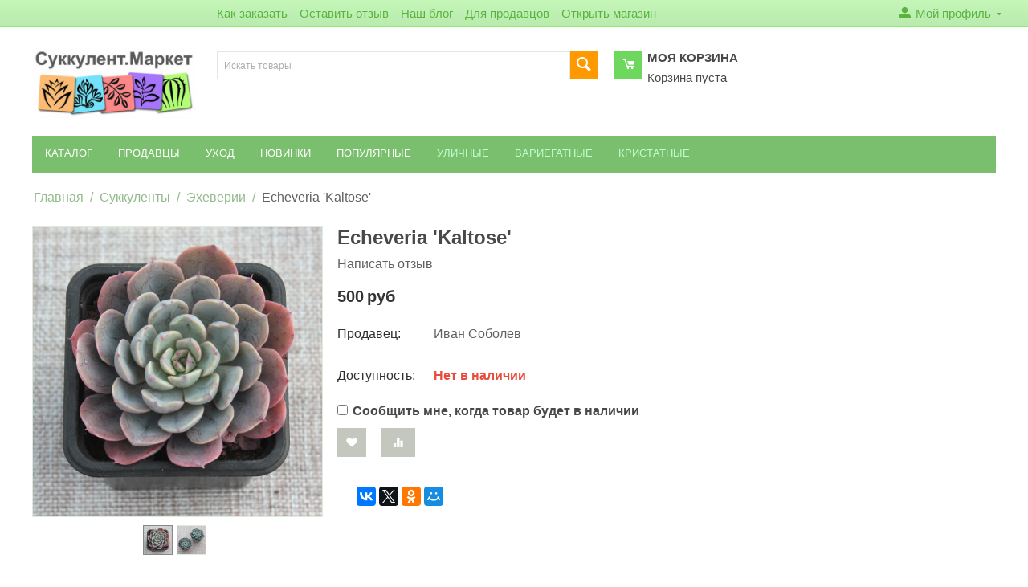

--- FILE ---
content_type: text/html; charset=utf-8
request_url: https://succulent.market/succulent/eheveria/echeveria-kaltose/
body_size: 21523
content:

<!DOCTYPE html>
<html 
 lang="ru" dir="ltr">
<head>
<title>Эхеверия &quot;Калтос&quot;</title>

<base href="https://succulent.market/" />
<meta http-equiv="Content-Type" content="text/html; charset=utf-8" data-ca-mode="" />
<meta name="viewport" content="initial-scale=1.0, width=device-width" />

<meta name="description" content="Оригинальная густооблиственная розетка средних размеров В оттенках преобладает голубой Налет на листьях имеет узор Цена за розетку 6 см как на второй фото " />


<meta name="keywords" content="Echeveria &#039;Kaltose&#039;, Эхеверия &quot;Калтос&quot;" />
<meta name="format-detection" content="telephone=no">

            <meta property="og:title" content="Эхеверия &quot;Калтос&quot;" />
            <meta property="og:url" content="https://succulent.market/succulent/eheveria/echeveria-kaltose/" />
            <meta property="og:image" content="https://succulent.market/images/detailed/30/IMG_7350.jpg" />
            <meta property="og:image:width" content="800" />
            <meta property="og:image:height" content="800" />
            <meta property="og:site_name" content="Succulent.Market" />
            <meta property="og:type" content="activity" />
    
                                        <link rel="canonical" href="https://succulent.market/succulent/eheveria/echeveria-kaltose/" />
            

    <!-- Inline script moved to the bottom of the page -->
    



    <link href="https://succulent.market/images/logos/2/favicon_small.png" rel="shortcut icon" type="image/png" />


<link type="text/css" rel="stylesheet" href="https://succulent.market/var/cache/misc/assets/design/themes/bright_theme/css/standalone.69c25ff0a890b20cb56e60ce1b2e11191749967429.css" />

<!-- Google Tag Manager -->
<script data-no-defer>(function(w,d,s,l,i){w[l]=w[l]||[];w[l].push({'gtm.start':
new Date().getTime(),event:'gtm.js'});var f=d.getElementsByTagName(s)[0],
j=d.createElement(s),dl=l!='dataLayer'?'&l='+l:'';j.async=true;j.src=
'https://www.googletagmanager.com/gtm.js?id='+i+dl;f.parentNode.insertBefore(j,f);
})(window,document,'script','dataLayer','GTM-THFTVZQ');</script>
<!-- End Google Tag Manager -->
<!-- Inline script moved to the bottom of the page -->
<!-- Inline script moved to the bottom of the page -->

<!-- Inline script moved to the bottom of the page -->

</head>

<body>
    <!-- Google Tag Manager (noscript) -->
<noscript><iframe src="https://www.googletagmanager.com/ns.html?id=GTM-THFTVZQ"
height="0" width="0" style="display:none;visibility:hidden"></iframe></noscript>
<!-- End Google Tag Manager (noscript) -->
        
        <div class="ty-tygh   bp-tygh-container" id="tygh_container">

        <div id="ajax_overlay" class="ty-ajax-overlay"></div>
<div id="ajax_loading_box" class="ty-ajax-loading-box"></div>

        <div class="cm-notification-container notification-container">
</div>

        <div class="ty-helper-container " id="tygh_main_container">
            
                 
                
<div class="tygh-top-panel clearfix">
        <div class="container-fluid  top-grid">
                                            
            <div class="row-fluid">                        <div class="span3  top-links-grid" >
                                    <div class="top-currencies ty-float-left">
                <div id="currencies_2">

<!--currencies_2--></div>

                    </div>
                            </div>
                                                
                                    <div class="span11  top-links-grid" >
                                    <div class="top-quick-links ty-float-left">
                
    

        <div class="ty-text-links-wrapper">
        <span id="sw_text_links_3" class="ty-text-links-btn cm-combination visible-phone">
            <i class="ty-icon-short-list"></i>
            <i class="ty-icon-down-micro ty-text-links-btn__arrow"></i>
        </span>
    
        <ul id="text_links_3" class="ty-text-links cm-popup-box ty-text-links_show_inline">
                            <li class="ty-text-links__item ty-level-0">
                    <a class="ty-text-links__a" href="/usloviya-prodazhi/">Как заказать</a> 
                                    </li>
                            <li class="ty-text-links__item ty-level-0">
                    <a class="ty-text-links__a" href="/ostavit-otzyv">Оставить отзыв</a> 
                                    </li>
                            <li class="ty-text-links__item ty-level-0">
                    <a class="ty-text-links__a" href="/blog">Наш блог</a> 
                                    </li>
                            <li class="ty-text-links__item ty-level-0 ty-text-links__subitems">
                    <a class="ty-text-links__a" href="https://succulent.market/dlya-prodavcov/">Для продавцов</a> 
                                            
    

    
        <ul  class="ty-text-links">
                            <li class="ty-text-links__item ty-level-1">
                    <a class="ty-text-links__a" href="https://succulent.market/dlya-prodavcov/usloviya-dlya-prodavcov/">Условия для продавцов</a> 
                                    </li>
                            <li class="ty-text-links__item ty-level-1">
                    <a class="ty-text-links__a" href="https://succulent.market/dlya-prodavcov/trebovaniya-k-fotografiyam/">Требования к фотографиям</a> 
                                    </li>
                            <li class="ty-text-links__item ty-level-1">
                    <a class="ty-text-links__a" href="https://succulent.market/dlya-prodavcov/kak-otkryt-magazin/">Как открыть магазин</a> 
                                    </li>
                            <li class="ty-text-links__item ty-level-1">
                    <a class="ty-text-links__a" href="https://succulent.market/dlya-prodavcov/kak-razmestit-tovar/">Правила оформления карточки товара</a> 
                                    </li>
                            <li class="ty-text-links__item ty-level-1">
                    <a class="ty-text-links__a" href="https://succulent.market/dlya-prodavcov/kak-menyat-statusy/">Как менять статусы заказов и выставлять счета</a> 
                                    </li>
                    </ul>

    
                                    </li>
                            <li class="ty-text-links__item ty-level-0">
                    <a class="ty-text-links__a" href="https://succulent.market/index.php?dispatch=companies.apply_for_vendor">Открыть магазин</a> 
                                    </li>
                    </ul>

        </div>
    
                    </div>
                            </div>
                                                
                                    <div class="span2  top-links-grid" >
                                    <div class="ty-dropdown-box  top-my-account ty-float-right">
        <div id="sw_dropdown_4" class="ty-dropdown-box__title cm-combination unlogged">
            
                                            <a class="ty-account-info__title" href="https://succulent.market/profiles-update/">
                    <i class="ty-icon-moon-user"></i>
                    <span class="hidden-phone" >Мой профиль</span>
                    <i class="ty-icon-down-micro ty-account-info__user-arrow"></i>
                </a>
            
                        

        </div>
        <div id="dropdown_4" class="cm-popup-box ty-dropdown-box__content hidden">
            

<div id="account_info_4">
        <ul class="ty-account-info">
        
                                    <li class="ty-account-info__item ty-dropdown-box__item"><a class="ty-account-info__a underlined" href="https://succulent.market/orders/" rel="nofollow">Заказы</a></li>
                                            <li class="ty-account-info__item ty-dropdown-box__item"><a class="ty-account-info__a underlined" href="https://succulent.market/compare/" rel="nofollow">Список сравнения</a></li>
                    
<li class="ty-account-info__item ty-dropdown-box__item"><a class="ty-account-info__a" href="https://succulent.market/wishlist/" rel="nofollow">Отложенные товары</a></li>
    </ul>

            <div class="ty-account-info__orders updates-wrapper track-orders" id="track_orders_block_4">
            <form action="https://succulent.market/" method="POST" class="cm-ajax cm-post cm-ajax-full-render" name="track_order_quick">
                <input type="hidden" name="result_ids" value="track_orders_block_*" />
                <input type="hidden" name="return_url" value="index.php?dispatch=products.view&amp;product_id=7577" />

                <div class="ty-account-info__orders-txt">Отслеживание заказа</div>

                <div class="ty-account-info__orders-input ty-control-group ty-input-append">
                    <label for="track_order_item4" class="cm-required hidden">Отслеживание заказа</label>
                    <input type="text" size="20" class="ty-input-text cm-hint" id="track_order_item4" name="track_data" value="Номер заказа/E-mail" />
                    <button title="Выполнить" class="ty-btn-go" type="submit"><i class="ty-btn-go__icon ty-icon-right-dir"></i></button>
<input type="hidden" name="dispatch" value="orders.track_request" />
                    
                </div>
            <input type="hidden" name="security_hash" class="cm-no-hide-input" value="86f9d8b95c81fda37b12f79916684d1d" /></form>
        <!--track_orders_block_4--></div>
    
    <div class="ty-account-info__buttons buttons-container">
                    <a href="https://succulent.market/login/?return_url=index.php%3Fdispatch%3Dproducts.view%26product_id%3D7577" data-ca-target-id="login_block4" class="cm-dialog-opener cm-dialog-auto-size ty-btn ty-btn__secondary" rel="nofollow">Войти</a><a href="https://succulent.market/profiles-add/" rel="nofollow" class="ty-btn ty-btn__primary">Регистрация</a>
            <div  id="login_block4" class="hidden" title="Войти">
                <div class="ty-login-popup">
                    

    <div id="popup4_login_popup_form_container">
            <form name="popup4_form" action="https://succulent.market/" method="post" class="cm-ajax cm-ajax-full-render">
                    <input type="hidden" name="result_ids" value="popup4_login_popup_form_container" />
            <input type="hidden" name="login_block_id" value="popup4" />
            <input type="hidden" name="quick_login" value="1" />
        
        <input type="hidden" name="return_url" value="index.php?dispatch=products.view&amp;product_id=7577" />
        <input type="hidden" name="redirect_url" value="index.php?dispatch=products.view&amp;product_id=7577" />

        
        <div class="ty-control-group">
            <label for="login_popup4" class="ty-login__filed-label ty-control-group__label cm-required cm-trim cm-email">E-mail</label>
            <input type="text" id="login_popup4" name="user_login" size="30" value="" class="ty-login__input cm-focus" />
        </div>

        <div class="ty-control-group ty-password-forgot">
            <label for="psw_popup4" class="ty-login__filed-label ty-control-group__label ty-password-forgot__label cm-required">Пароль</label><a href="https://succulent.market/index.php?dispatch=auth.recover_password" class="ty-password-forgot__a"  tabindex="5">Забыли пароль?</a>
            <input type="password" id="psw_popup4" name="password" size="30" value="" class="ty-login__input" maxlength="32" />
        </div>

                    
            <div class="ty-login-reglink ty-center">
                <a class="ty-login-reglink__a" href="https://succulent.market/profiles-add/" rel="nofollow">Создать учетную запись</a>
            </div>
        
        

        
            
                    Войти через Google:
    <p class="ty-text-center">
    <input type="hidden" name="redirect_url" value="index.php?dispatch=products.view&amp;product_id=7577" /><a class="cm-login-provider ty-hybrid-auth__icon" data-idp="1" data-provider="google"><img src="https://succulent.market/design/themes/responsive/media/images/addons/hybrid_auth/icons/flat_32x32/google.png" title="google" alt="google" /></a>    </p>
    


            <div class="buttons-container clearfix">
                <div class="ty-float-right">
                        
 
    <button  class="ty-btn__login ty-btn__secondary ty-btn" type="submit" name="dispatch[auth.login]" >Войти</button>


                </div>
                <div class="ty-login__remember-me">
                    <label for="remember_me_popup4" class="ty-login__remember-me-label"><input class="checkbox" type="checkbox" name="remember_me" id="remember_me_popup4" value="Y" />Запомнить</label>
                </div>
            </div>
        

    <input type="hidden" name="security_hash" class="cm-no-hide-input" value="86f9d8b95c81fda37b12f79916684d1d" /></form>

    <!--popup4_login_popup_form_container--></div>

                </div>
            </div>
            </div>
<!--account_info_4--></div>

        </div>
    </div>
                            </div>
        </div>    
    </div>

</div>

<div class="tygh-header clearfix">
        <div class="container-fluid  header-grid">
                                            
            <div class="row-fluid">                        <div class="span3  top-logo-grid" >
                                    <div class="top-logo ">
                <div class="ty-logo-container">
    
            <a href="https://succulent.market/" title="Суккулент.Маркет">
                    <img class="ty-pict  ty-logo-container__image   cm-image" id="det_img_1418878821"  src="https://succulent.market/images/thumbnails/225/98/logos/2/logonew_zqcp-ab.jpg"  width="225" height="98" alt="Суккулент.Маркет" title="Суккулент.Маркет" srcset="https://succulent.market/images/logos/2/logonew_zqcp-ab.jpg 2x"/>


    
            </a>
    </div>

                    </div>
                            </div>
                                                
                                        
                                    <div class="span13  " >
                                    <div class="row-fluid">                        <div class="span8  search-block-grid" >
                                    <div class="top-search ">
                <div class="ty-search-block">
    <form action="https://succulent.market/" name="search_form" method="get">
        <input type="hidden" name="match" value="all" />
        <input type="hidden" name="subcats" value="Y" />
        <input type="hidden" name="pcode_from_q" value="Y" />
        <input type="hidden" name="pshort" value="Y" />
        <input type="hidden" name="pfull" value="Y" />
        <input type="hidden" name="pname" value="Y" />
        <input type="hidden" name="pkeywords" value="Y" />
        <input type="hidden" name="search_performed" value="Y" />

        


        <input type="text" name="q" value="" id="search_input" title="Искать товары" class="ty-search-block__input cm-hint" /><button title="Найти" class="ty-search-magnifier" type="submit"><i class="ty-icon-search"></i></button>
<input type="hidden" name="dispatch" value="products.search" />
        
    <input type="hidden" name="security_hash" class="cm-no-hide-input" value="86f9d8b95c81fda37b12f79916684d1d" /></form>
</div>


                    </div>
                            </div>
                                                
                                    <div class="span8  cart-content-grid" >
                                    <div class="top-cart-content ">
                
    <div class="ty-dropdown-box" id="cart_status_8">
        <div id="sw_dropdown_8" class="ty-dropdown-box__title cm-combination">
        <a href="https://succulent.market/cart/">
            
            <i class="ty-minicart__icon ty-icon-moon-commerce empty"></i>
            <span class="ty-minicart-title empty-cart ty-hand">
                <span class="ty-block ty-minicart-title__header ty-uppercase">Моя корзина</span>
                <span class="ty-block">
                                    Корзина пуста
                                </span>
            </span>
            

        </a>
        </div>
        <div id="dropdown_8" class="cm-popup-box ty-dropdown-box__content ty-dropdown-box__content--cart hidden">
            
                <div class="cm-cart-content cm-cart-content-thumb cm-cart-content-delete">
                        <div class="ty-cart-items">
                                                            <div class="ty-cart-items__empty ty-center">Корзина пуста</div>
                                                    </div>

                                                <div class="cm-cart-buttons ty-cart-content__buttons buttons-container hidden">
                            <div class="ty-float-left">
                                <a href="https://succulent.market/cart/" rel="nofollow" class="ty-btn ty-btn__secondary">Корзина</a>
                            </div>
                                                    </div>
                        
                </div>
            

        </div>
    <!--cart_status_8--></div>



                    </div>
                            </div>
        </div>
                            </div>
        </div>                                        
            <div class="row-fluid">                        <div class="span16  top-menu-grid" >
                                    <div class="top-menu ">
                


    <ul class="ty-menu__items cm-responsive-menu">
        
            <li class="ty-menu__item ty-menu__menu-btn visible-phone">
                <a class="ty-menu__item-link">
                    <i class="ty-icon-short-list"></i>
                    <span>Меню</span>
                </a>
            </li>

                                            
                        <li class="ty-menu__item cm-menu-item-responsive">
                                            <a class="ty-menu__item-toggle visible-phone cm-responsive-menu-toggle">
                            <i class="ty-menu__icon-open ty-icon-down-open"></i>
                            <i class="ty-menu__icon-hide ty-icon-up-open"></i>
                        </a>
                                        <a  class="ty-menu__item-link" >
                        Каталог
                    </a>
                
                                            <div class="ty-menu__submenu" id="topmenu_9_d41d8cd98f00b204e9800998ecf8427e">
                            
                                <ul class="ty-menu__submenu-items cm-responsive-menu-submenu">
                                                                            <li class="ty-top-mine__submenu-col">
                                                                                        <div class="ty-menu__submenu-item-header">
                                                <a href="https://succulent.market/succulent/" class="ty-menu__submenu-link" >Суккуленты</a>
                                            </div>
                                                                                            <a class="ty-menu__item-toggle visible-phone cm-responsive-menu-toggle">
                                                    <i class="ty-menu__icon-open ty-icon-down-open"></i>
                                                    <i class="ty-menu__icon-hide ty-icon-up-open"></i>
                                                </a>
                                                                                        <div class="ty-menu__submenu">
                                                <ul class="ty-menu__submenu-list cm-responsive-menu-submenu">
                                                                                                            
                                                                                                                                                                                <li class="ty-menu__submenu-item">
                                                                <a href="https://succulent.market/succulent/eheveria/"                                                                        class="ty-menu__submenu-link" >Эхеверии</a>
                                                            </li>
                                                                                                                                                                                <li class="ty-menu__submenu-item">
                                                                <a href="https://succulent.market/succulent/aizoaceae/"                                                                        class="ty-menu__submenu-link" >Аизовые</a>
                                                            </li>
                                                                                                                                                                                <li class="ty-menu__submenu-item">
                                                                <a href="https://succulent.market/succulent/aloe-gasteria/"                                                                        class="ty-menu__submenu-link" >Алоэ и гастерии</a>
                                                            </li>
                                                                                                                                                                                <li class="ty-menu__submenu-item">
                                                                <a href="https://succulent.market/succulent/graptopetalum-graptoveria/"                                                                        class="ty-menu__submenu-link" >Граптопеталумы и граптоверии</a>
                                                            </li>
                                                                                                                                                                                <li class="ty-menu__submenu-item">
                                                                <a href="https://succulent.market/succulent/kalanchoe-cotyledon/"                                                                        class="ty-menu__submenu-link" >Каланхоэ и котиледоны</a>
                                                            </li>
                                                                                                                                                                                <li class="ty-menu__submenu-item">
                                                                <a href="https://succulent.market/succulent/senecio/"                                                                        class="ty-menu__submenu-link" >Крестовники</a>
                                                            </li>
                                                                                                                                                                            <li class="ty-menu__submenu-item ty-menu__submenu-alt-link">
                                                                <a href="https://succulent.market/succulent/"
                                                                   class="ty-menu__submenu-link" >Больше <i class="text-arrow">&rarr;</i></a>
                                                            </li>
                                                                                                                

                                                                                                    </ul>
                                            </div>
                                        </li>
                                                                            <li class="ty-top-mine__submenu-col">
                                                                                        <div class="ty-menu__submenu-item-header">
                                                <a href="https://succulent.market/cactus/" class="ty-menu__submenu-link" >Кактусы</a>
                                            </div>
                                                                                            <a class="ty-menu__item-toggle visible-phone cm-responsive-menu-toggle">
                                                    <i class="ty-menu__icon-open ty-icon-down-open"></i>
                                                    <i class="ty-menu__icon-hide ty-icon-up-open"></i>
                                                </a>
                                                                                        <div class="ty-menu__submenu">
                                                <ul class="ty-menu__submenu-list cm-responsive-menu-submenu">
                                                                                                            
                                                                                                                                                                                <li class="ty-menu__submenu-item">
                                                                <a href="https://succulent.market/cactus/opuncia/"                                                                        class="ty-menu__submenu-link" >Опунции</a>
                                                            </li>
                                                                                                                                                                                <li class="ty-menu__submenu-item">
                                                                <a href="https://succulent.market/cactus/tephrocactus/"                                                                        class="ty-menu__submenu-link" >Тефрокактусы</a>
                                                            </li>
                                                                                                                                                                                <li class="ty-menu__submenu-item">
                                                                <a href="https://succulent.market/cactus/mammillaria/"                                                                        class="ty-menu__submenu-link" >Маммиллярии</a>
                                                            </li>
                                                                                                                                                                                <li class="ty-menu__submenu-item">
                                                                <a href="https://succulent.market/cactus/gimnokaliciumy/"                                                                        class="ty-menu__submenu-link" >Гимнокалициумы</a>
                                                            </li>
                                                                                                                                                                                <li class="ty-menu__submenu-item">
                                                                <a href="https://succulent.market/cactus/cereusy/"                                                                        class="ty-menu__submenu-link" >Цереусы</a>
                                                            </li>
                                                                                                                                                                        

                                                                                                    </ul>
                                            </div>
                                        </li>
                                                                            <li class="ty-top-mine__submenu-col">
                                                                                        <div class="ty-menu__submenu-item-header">
                                                <a href="https://succulent.market/dekorlist/" class="ty-menu__submenu-link" >Декор. лист</a>
                                            </div>
                                                                                            <a class="ty-menu__item-toggle visible-phone cm-responsive-menu-toggle">
                                                    <i class="ty-menu__icon-open ty-icon-down-open"></i>
                                                    <i class="ty-menu__icon-hide ty-icon-up-open"></i>
                                                </a>
                                                                                        <div class="ty-menu__submenu">
                                                <ul class="ty-menu__submenu-list cm-responsive-menu-submenu">
                                                                                                            
                                                                                                                                                                                <li class="ty-menu__submenu-item">
                                                                <a href="https://succulent.market/dekorlist/tradescantia/"                                                                        class="ty-menu__submenu-link" >Традесканции</a>
                                                            </li>
                                                                                                                                                                        

                                                                                                    </ul>
                                            </div>
                                        </li>
                                                                            <li class="ty-top-mine__submenu-col">
                                                                                        <div class="ty-menu__submenu-item-header">
                                                <a href="https://succulent.market/caudex/" class="ty-menu__submenu-link" >Каудексы</a>
                                            </div>
                                                                                            <a class="ty-menu__item-toggle visible-phone cm-responsive-menu-toggle">
                                                    <i class="ty-menu__icon-open ty-icon-down-open"></i>
                                                    <i class="ty-menu__icon-hide ty-icon-up-open"></i>
                                                </a>
                                                                                        <div class="ty-menu__submenu">
                                                <ul class="ty-menu__submenu-list cm-responsive-menu-submenu">
                                                                                                            
                                                                                                                                                                                <li class="ty-menu__submenu-item">
                                                                <a href="https://succulent.market/caudex/adenium/"                                                                        class="ty-menu__submenu-link" >Адениумы</a>
                                                            </li>
                                                                                                                                                                        

                                                                                                    </ul>
                                            </div>
                                        </li>
                                                                            <li class="ty-top-mine__submenu-col">
                                                                                        <div class="ty-menu__submenu-item-header">
                                                <a href="https://succulent.market/gorshki/" class="ty-menu__submenu-link" >Горшки</a>
                                            </div>
                                                                                        <div class="ty-menu__submenu">
                                                <ul class="ty-menu__submenu-list cm-responsive-menu-submenu">
                                                                                                    </ul>
                                            </div>
                                        </li>
                                                                            <li class="ty-top-mine__submenu-col">
                                                                                        <div class="ty-menu__submenu-item-header">
                                                <a href="https://succulent.market/semena/" class="ty-menu__submenu-link" >Семена</a>
                                            </div>
                                                                                        <div class="ty-menu__submenu">
                                                <ul class="ty-menu__submenu-list cm-responsive-menu-submenu">
                                                                                                    </ul>
                                            </div>
                                        </li>
                                                                            <li class="ty-top-mine__submenu-col">
                                                                                        <div class="ty-menu__submenu-item-header">
                                                <a href="https://succulent.market/nabory-sukkulentov/" class="ty-menu__submenu-link" >Наборы</a>
                                            </div>
                                                                                        <div class="ty-menu__submenu">
                                                <ul class="ty-menu__submenu-list cm-responsive-menu-submenu">
                                                                                                    </ul>
                                            </div>
                                        </li>
                                                                            <li class="ty-top-mine__submenu-col">
                                                                                        <div class="ty-menu__submenu-item-header">
                                                <a href="https://succulent.market/tillandsii/" class="ty-menu__submenu-link" >Тилландсии</a>
                                            </div>
                                                                                        <div class="ty-menu__submenu">
                                                <ul class="ty-menu__submenu-list cm-responsive-menu-submenu">
                                                                                                    </ul>
                                            </div>
                                        </li>
                                                                                                        </ul>
                            

                        </div>
                    
                            </li>
                                            
                        <li class="ty-menu__item ty-menu__item-nodrop">
                                        <a  href="https://succulent.market/index.php?dispatch=companies.catalog" class="ty-menu__item-link" >
                        Продавцы
                    </a>
                            </li>
                                            
                        <li class="ty-menu__item ty-menu__item-nodrop">
                                        <a  href="/uhod/" class="ty-menu__item-link" >
                        Уход
                    </a>
                            </li>
                                            
                        <li class="ty-menu__item ty-menu__item-nodrop ty-menu-item__newest">
                                        <a  href="https://succulent.market/index.php?dispatch=products.newest" class="ty-menu__item-link" >
                        Новинки
                    </a>
                            </li>
                                            
                        <li class="ty-menu__item ty-menu__item-nodrop ty-menu-item__hits">
                                        <a  href="https://succulent.market/index.php?dispatch=products.bestsellers" class="ty-menu__item-link" >
                        Популярные
                    </a>
                            </li>
                                            
                        <li class="ty-menu__item ty-menu__item-nodrop ty-menu-item__sale">
                                        <a  href="/ulichnye" class="ty-menu__item-link" >
                        Уличные
                    </a>
                            </li>
                                            
                        <li class="ty-menu__item ty-menu__item-nodrop ty-menu-item__sale">
                                        <a  href="/variegatnye" class="ty-menu__item-link" >
                        Вариегатные
                    </a>
                            </li>
                                            
                        <li class="ty-menu__item ty-menu__item-nodrop ty-menu-item__sale">
                                        <a  href="/kristatnye" class="ty-menu__item-link" >
                        Кристатные
                    </a>
                            </li>
        
        

    </ul>



                    </div>
                            </div>
        </div>    
    </div>

</div>

<div class="tygh-content clearfix">
        <div class="container-fluid  content-grid">
                                            
            <div class="row-fluid">                        <div class="span16  breadcrumbs-grid" >
                                    <div id="breadcrumbs_10">

    <div class="ty-breadcrumbs clearfix">
        <a href="https://succulent.market/" class="ty-breadcrumbs__a">Главная</a><span class="ty-breadcrumbs__slash">/</span><a href="https://succulent.market/succulent/" class="ty-breadcrumbs__a">Суккуленты</a><span class="ty-breadcrumbs__slash">/</span><a href="https://succulent.market/succulent/eheveria/" class="ty-breadcrumbs__a">Эхеверии</a><span class="ty-breadcrumbs__slash">/</span><span class="ty-breadcrumbs__current"><bdi>Echeveria &#039;Kaltose&#039;</bdi></span>
    </div>
<!--breadcrumbs_10--></div>
                            </div>
        </div>                                        
            <div class="row-fluid">                        <div class="span16  main-content-grid" >
                                    <!-- Inline script moved to the bottom of the page -->

<div class="ty-product-block ty-product-detail">
    <div class="ty-product-block__wrapper clearfix">
    
                                

    
    



































            <div class="ty-product-block__img-wrapper" style="width: 360px">
                
                                            <div class="ty-product-block__img cm-reload-7577" data-ca-previewer="true" id="product_images_7577_update">

                                                                            
            

                            
    
    
    
<div class="ty-product-img cm-preview-wrapper" id="product_images_7577696dfb4fee3ca">
                    <a id="det_img_link_7577696dfb4fee3ca_30542" data-ca-image-id="preview[product_images_7577696dfb4fee3ca]" class="cm-image-previewer cm-previewer ty-previewer" data-ca-image-width="800" data-ca-image-height="800" href="https://succulent.market/images/detailed/30/IMG_7350.jpg" title=""><img class="ty-pict     cm-image" id="det_img_7577696dfb4fee3ca_30542"  src="https://succulent.market/images/thumbnails/360/360/detailed/30/IMG_7350.jpg"  alt="" title="" srcset="https://succulent.market/images/thumbnails/720/720/detailed/30/IMG_7350.jpg 2x"/><svg class="ty-pict__container" aria-hidden="true" width="360" height="360" viewBox="0 0 360 360" style="max-height: 100%; max-width: 100%; position: absolute; top: 0; left: 50%; transform: translateX(-50%); z-index: -1;"><rect fill="transparent" width="360" height="360"></rect></svg>
<span class="ty-previewer__icon hidden-phone"></span></a>


                                                                                <a id="det_img_link_7577696dfb4fee3ca_30543" data-ca-image-id="preview[product_images_7577696dfb4fee3ca]" class="cm-image-previewer hidden cm-previewer ty-previewer" data-ca-image-width="800" data-ca-image-height="800" href="https://succulent.market/images/detailed/30/IMG_7337.jpg" title=""><img class="ty-pict     cm-image" id="det_img_7577696dfb4fee3ca_30543"  src="https://succulent.market/images/thumbnails/360/360/detailed/30/IMG_7337.jpg"  alt="" title="" srcset="https://succulent.market/images/thumbnails/720/720/detailed/30/IMG_7337.jpg 2x"/><svg class="ty-pict__container" aria-hidden="true" width="360" height="360" viewBox="0 0 360 360" style="max-height: 100%; max-width: 100%; position: absolute; top: 0; left: 50%; transform: translateX(-50%); z-index: -1;"><rect fill="transparent" width="360" height="360"></rect></svg>
<span class="ty-previewer__icon hidden-phone"></span></a>

            </div>

                    <input type="hidden" name="no_cache" value="1" />
        <div class="ty-center ty-product-bigpicture-thumbnails_gallery"><div class="cm-image-gallery-wrapper ty-thumbnails_gallery ty-inline-block"><div class="ty-product-thumbnails owl-carousel cm-image-gallery" id="images_preview_7577696dfb4fee3ca"><div class="cm-item-gallery ty-float-left"><a data-ca-gallery-large-id="det_img_link_7577696dfb4fee3ca_30542"class="cm-gallery-item cm-thumbnails-mini active ty-product-thumbnails__item"style="width: 35px"data-ca-image-order="0"data-ca-parent="#product_images_7577696dfb4fee3ca">                <img class="ty-pict     cm-image" id="det_img_7577696dfb4fee3ca_30542_mini"  src="https://succulent.market/images/thumbnails/35/35/detailed/30/IMG_7350.jpg"  alt="" title="" srcset="https://succulent.market/images/thumbnails/70/70/detailed/30/IMG_7350.jpg 2x"/>

</a></div><div class="cm-item-gallery ty-float-left"><a data-ca-gallery-large-id="det_img_link_7577696dfb4fee3ca_30543"class="cm-gallery-item cm-thumbnails-mini ty-product-thumbnails__item"data-ca-image-order="1"data-ca-parent="#product_images_7577696dfb4fee3ca">                <img class="ty-pict     cm-image" id="det_img_7577696dfb4fee3ca_30543_mini"  src="https://succulent.market/images/thumbnails/35/35/detailed/30/IMG_7337.jpg"  alt="" title="" srcset="https://succulent.market/images/thumbnails/70/70/detailed/30/IMG_7337.jpg 2x"/>

</a></div></div>
            </div>
        </div>
        
    

<!-- Inline script moved to the bottom of the page -->
<!-- Inline script moved to the bottom of the page -->



                        <!--product_images_7577_update--></div>
                                    

            </div>
            <div class="ty-product-block__left">
                                <form action="https://succulent.market/" method="post" name="product_form_7577" enctype="multipart/form-data" class="cm-disable-empty-files  cm-ajax cm-ajax-full-render cm-ajax-status-middle ">
<input type="hidden" name="result_ids" value="cart_status*,wish_list*,checkout*,account_info*" />
<input type="hidden" name="redirect_url" value="index.php?dispatch=products.view&amp;product_id=7577" />
<input type="hidden" name="product_data[7577][product_id]" value="7577" />


                
                                            <h1 class="ty-product-block-title" ><bdi>Echeveria 'Kaltose'</bdi></h1>
                    
                    
                        
                            <div class="brand">
                                


                            </div>
                        

                    

                
    <div class="ty-discussion__rating-wrapper" id="average_rating_product">
            
                                
        
    

    



                
    
            
            <a id="opener_new_post_main_info_title_7577" class="ty-discussion__review-write cm-dialog-opener cm-dialog-auto-size" data-ca-target-id="new_post_dialog_main_info_title_7577" rel="nofollow" href="https://succulent.market/index.php?dispatch=discussion.get_new_post_form&amp;object_type=P&amp;object_id=7577&amp;obj_prefix=main_info_title_&amp;post_redirect_url=index.php%3Fdispatch%3Dproducts.view%26product_id%3D7577%26selected_section%3Ddiscussion%23discussion" title="Написать отзыв">Написать отзыв</a>
    

    <!--average_rating_product--></div>



                                                                                
                
                                


                <div class="prices-container price-wrap">
                                            <div class="ty-product-prices">
                                        <span class="cm-reload-7577" id="old_price_update_7577">
            
                        

        <!--old_price_update_7577--></span>
                        
                                            <div class="ty-product-block__price-actual">
                                <span class="cm-reload-7577 ty-price-update" id="price_update_7577">
        <input type="hidden" name="appearance[show_price_values]" value="1" />
        <input type="hidden" name="appearance[show_price]" value="1" />
                                
                                    <span class="ty-price" id="line_discounted_price_7577"><bdi><span id="sec_discounted_price_7577" class="ty-price-num">500</span>&nbsp;<span class="ty-price-num">руб</span></bdi></span>
                            

                        <!--price_update_7577--></span>

                        </div>
                    
                                                    
                                        <span class="cm-reload-7577" id="line_discount_update_7577">
            <input type="hidden" name="appearance[show_price_values]" value="1" />
            <input type="hidden" name="appearance[show_list_discount]" value="1" />
                    <!--line_discount_update_7577--></span>
    
                        </div>
                                    </div>

                                <div class="ty-product-block__option">
                                                <div class="cm-reload-7577 js-product-options-7577" id="product_options_update_7577">
        <input type="hidden" name="appearance[show_product_options]" value="1" />
        
                                                        
<input type="hidden" name="appearance[details_page]" value="1" />
    <input type="hidden" name="additional_info[info_type]" value="D" />
    <input type="hidden" name="additional_info[is_preview]" value="" />
    <input type="hidden" name="additional_info[get_icon]" value="1" />
    <input type="hidden" name="additional_info[get_detailed]" value="1" />
    <input type="hidden" name="additional_info[get_additional]" value="" />
    <input type="hidden" name="additional_info[get_options]" value="1" />
    <input type="hidden" name="additional_info[get_discounts]" value="1" />
    <input type="hidden" name="additional_info[get_features]" value="" />
    <input type="hidden" name="additional_info[get_extra]" value="" />
    <input type="hidden" name="additional_info[get_taxed_prices]" value="1" />
    <input type="hidden" name="additional_info[get_for_one_product]" value="1" />
    <input type="hidden" name="additional_info[detailed_params]" value="1" />
    <input type="hidden" name="additional_info[features_display_on]" value="C" />
    <input type="hidden" name="additional_info[get_active_options]" value="" />
    <input type="hidden" name="additional_info[get_variation_features_variants]" value="1" />
    <input type="hidden" name="additional_info[get_variation_info]" value="1" />
    <input type="hidden" name="additional_info[get_variation_name]" value="1" />
    <input type="hidden" name="additional_info[get_product_type]" value="" />


<!-- Inline script moved to the bottom of the page -->

        

    <!--product_options_update_7577--></div>
    
                </div>
                
                <div class="ty-product-block__advanced-option clearfix">
                                                                        <div class="cm-reload-7577" id="advanced_options_update_7577">
                <div class="ty-control-group product-list-field">
        
            <label class="ty-control-group__label">Продавец:</label>
            <span class="ty-control-group__item ty-company-name"><a href="https://succulent.market/udmgrow/">Иван Соболев</a></span>
        

    </div>

            
            

        <!--advanced_options_update_7577--></div>
    
                                    </div>

                <div class="ty-product-block__sku">
                                                    <div class="ty-control-group ty-sku-item cm-hidden-wrapper hidden" id="sku_update_7577">
            <input type="hidden" name="appearance[show_sku]" value="1" />
                            <label class="ty-control-group__label" id="sku_7577">КОД:</label>
                        <span class="ty-control-group__item cm-reload-7577" id="product_code_7577"><!--product_code_7577--></span>
        </div>
    
                </div>

                                <div class="ty-product-block__field-group">
                                        
    <div class="cm-reload-7577 stock-wrap" id="product_amount_update_7577">
        <input type="hidden" name="appearance[show_product_amount]" value="1" />
                                                        <div class="ty-control-group product-list-field">
                                                    <label class="ty-control-group__label">Доступность:</label>
                                                <span class="ty-qty-out-of-stock ty-control-group__item" id="out_of_stock_info_7577">Нет в наличии</span>
                    </div>
                                        <!--product_amount_update_7577--></div>




                                            
        <div class="cm-reload-7577" id="qty_update_7577">
        <input type="hidden" name="appearance[show_qty]" value="" />
        <input type="hidden" name="appearance[capture_options_vs_qty]" value="" />
                            
                    <input type="hidden" name="product_data[7577][amount]" value="1" />
                <!--qty_update_7577--></div>
    



                                            
            


                </div>
                
                                    

                
                                <div class="ty-product-block__button">
                    
                                        <div class="cm-reload-7577 " id="add_to_cart_update_7577">
<input type="hidden" name="appearance[show_add_to_cart]" value="1" />
<input type="hidden" name="appearance[show_list_buttons]" value="1" />
<input type="hidden" name="appearance[but_role]" value="big" />
<input type="hidden" name="appearance[quick_view]" value="" />

<div class="ty-control-group"><label for="sw_product_notify_7577" class="ty-strong" id="label_sw_product_notify_7577"><input id="sw_product_notify_7577" type="checkbox" class="checkbox cm-switch-availability cm-switch-visibility" name="product_notify"  onclick="if (!this.checked) {Tygh.$.ceAjax('request', 'https://succulent.market/index.php?dispatch=products.product_notifications&amp;enable=' + 'N&amp;product_id=7577&amp;email=' + $('#product_notify_email_7577').get(0).value, {cache: false});}"/>Сообщить мне, когда товар будет в наличии</label></div>
<div class="ty-control-group ty-input-append ty-product-notify-email hidden" id="product_notify_7577"><input type="hidden" name="enable" value="Y" disabled /><input type="hidden" name="product_id" value="7577" disabled /><label id="product_notify_email_label" for="product_notify_email_7577" class="cm-required cm-email hidden">E-mail</label><input type="text" name="email" id="product_notify_email_7577" size="20" value="Ваш e-mail" class="ty-product-notify-email__input cm-hint" title="Ваш e-mail" disabled /><button class="ty-btn-go cm-ajax" type="submit" name="dispatch[products.product_notifications]" title="Выполнить"><i class="ty-btn-go__icon ty-icon-right-dir"></i></button></div>

    
            
    
 
    <a  class="ty-btn ty-btn__tertiary ty-btn-icon ty-add-to-wish cm-submit text-button " id="button_wishlist_7577" data-ca-dispatch="dispatch[wishlist.add..7577]" title="Отложить"><i class="ty-icon-heart"></i></a>


    
                            
                                
        
 
    <a  class="ty-btn ty-btn__tertiary ty-btn-icon ty-add-to-compare cm-ajax cm-ajax-full-render text-button " href="https://succulent.market/index.php?dispatch=product_features.add_product&amp;product_id=7577&amp;redirect_url=index.php%3Fdispatch%3Dproducts.view%26product_id%3D7577" rel="nofollow" data-ca-target-id="comparison_list,account_info*" title="Добавить в список сравнения"><i class="ty-icon-chart-bar"></i></a>





<!--add_to_cart_update_7577--></div>


                                        
                </div>
                
                                <input type="hidden" name="security_hash" class="cm-no-hide-input" value="86f9d8b95c81fda37b12f79916684d1d" /></form>


                

                
    <ul class="ty-social-buttons">
                        <li class="ty-social-buttons__inline"><!-- Inline script moved to the bottom of the page -->
<!-- Inline script moved to the bottom of the page -->

<div id="vk_like"></div>
<!-- Inline script moved to the bottom of the page -->
</li>
                                <li class="ty-social-buttons__inline">
<!-- Inline script moved to the bottom of the page --><!-- Inline script moved to the bottom of the page --><div class="ya-share2" data-services="collections,vkontakte,facebook,twitter,odnoklassniki,moimir"></div>	
<!-- Inline script moved to the bottom of the page -->

</li>
                </ul>


                                

                    
                            </div>
        
    

    </div>

    
            
            


                                                        
            
                                                <h3 class="tab-list-title" id="description">Описание</h3>
                            
            <div id="content_description" class="ty-wysiwyg-content content-description">
                                                    
    <div ><p>Оригинальная густооблиственная розетка средних размеров. В оттенках преобладает голубой. Налет на листьях имеет узор. Цена за розетку 6 см. как на второй фото.</p></div>

                            
            </div>
                                
            
            
            <div id="content_features" class="ty-wysiwyg-content content-features">
                                                    


                            
            </div>
                                            
            
            
            <div id="content_tags" class="ty-wysiwyg-content content-tags">
                                                    
    

                            
            </div>
                                            
            
                                                <h3 class="tab-list-title" id="questions">Вопросы</h3>
                            
            <div id="content_questions" class="ty-wysiwyg-content content-questions">
                                                    


<div id="posts_questions_list">
            Ничего не найдено
    <!--posts_questions_list--></div>

                            
            </div>
                                
            
                                                <h3 class="tab-list-title" id="discussion">Отзывы</h3>
                            
            <div id="content_discussion" class="ty-wysiwyg-content content-discussion">
                                                        
                        
                
    <div class="discussion-block-wrap">
        <div class="discussion-block" id="content_discussion_block">
            
            
            <div id="posts_list_7577">
                                    <p class="ty-no-items">Сообщения не найдены</p>
                                <!--posts_list_7577--></div>

                            
                
                                    
                        
 

    <a href="https://succulent.market/index.php?dispatch=rf_extended_discussion.get_new_post_form&amp;object_type=P&amp;object_id=7577&amp;obj_prefix=&amp;post_redirect_url=index.php%3Fdispatch%3Dproducts.view%26product_id%3D7577%26selected_section%3Ddiscussion%23discussion"  class="ty-btn cm-dialog-opener cm-dialog-auto-size ty-btn__primary "  rel="nofollow" data-ca-target-id="new_post_dialog_7577" title="Написать отзыв">Написать отзыв</a>

            
    
            
                                                </div>

        <div class="discussion-block__stat"
                                    style="display: none;"
                >
            <div class="discussion-block__stat-head">
                <div class="discussion-block__stat-left">
                    <div class="clearfix ty-discussion-post__rating">
                    <span class="ty-nowrap ty-stars">
                        
<span class="ty-nowrap ty-stars">
    
    
    
            <i class="ty-stars__icon ty-icon-star-empty"></i>
            <i class="ty-stars__icon ty-icon-star-empty"></i>
            <i class="ty-stars__icon ty-icon-star-empty"></i>
            <i class="ty-stars__icon ty-icon-star-empty"></i>
            <i class="ty-stars__icon ty-icon-star-empty"></i>
    
    </span>

                    </span>
                    </div>
                </div>
                <div class="discussion-block__stat-right">
                    0.00 / 5
                </div>
            </div>

                            <div class="discussion-block__stat-raterow">
                    <div class="discussion-block__stat-raterow__1">5 звезд</div>
                    <div class="discussion-block__stat-raterow__2">
                        <div class="rate-val" style="width: %;"></div>
                    </div>
                    <div class="discussion-block__stat-raterow__4">0</div>
                </div>
                            <div class="discussion-block__stat-raterow">
                    <div class="discussion-block__stat-raterow__1">4 звезды</div>
                    <div class="discussion-block__stat-raterow__2">
                        <div class="rate-val" style="width: %;"></div>
                    </div>
                    <div class="discussion-block__stat-raterow__4">0</div>
                </div>
                            <div class="discussion-block__stat-raterow">
                    <div class="discussion-block__stat-raterow__1">3 звезды</div>
                    <div class="discussion-block__stat-raterow__2">
                        <div class="rate-val" style="width: %;"></div>
                    </div>
                    <div class="discussion-block__stat-raterow__4">0</div>
                </div>
                            <div class="discussion-block__stat-raterow">
                    <div class="discussion-block__stat-raterow__1">2 звезды</div>
                    <div class="discussion-block__stat-raterow__2">
                        <div class="rate-val" style="width: %;"></div>
                    </div>
                    <div class="discussion-block__stat-raterow__4">0</div>
                </div>
                            <div class="discussion-block__stat-raterow">
                    <div class="discussion-block__stat-raterow__1">1 звезда</div>
                    <div class="discussion-block__stat-raterow__2">
                        <div class="rate-val" style="width: %;"></div>
                    </div>
                    <div class="discussion-block__stat-raterow__4">0</div>
                </div>
            
                            
                
                                    
                        
 

    <a href="https://succulent.market/index.php?dispatch=rf_extended_discussion.get_new_post_form&amp;object_type=P&amp;object_id=7577&amp;obj_prefix=&amp;post_redirect_url=index.php%3Fdispatch%3Dproducts.view%26product_id%3D7577%26selected_section%3Ddiscussion%23discussion"  class="ty-btn cm-dialog-opener cm-dialog-auto-size ty-btn__primary "  rel="nofollow" data-ca-target-id="new_post_dialog_7577" title="Написать отзыв">Написать отзыв</a>

            
    
                    </div>
    </div>

                            
            </div>
            

                    

    </div>

<div class="product-details">
</div>
                            </div>
        </div>                                        
            <div class="row-fluid">                        <div class="span8  " >
                                    <div class="ty-mainbox-simple-container clearfix">
                    <h2 class="ty-mainbox-simple-title">
                
                                    Похожие товары
                                

            </h2>
                <div class="ty-mainbox-simple-body">
    

    
    

    
    
            
    
    
    
    
    

                    <div class="grid-list">
        <div class="ty-column2">

    
    


































<div class="ty-grid-list__item ty-quick-view-button__wrapper ty-grid-list__item--overlay"><form action="https://succulent.market/" method="post" name="product_form_3000011512" enctype="multipart/form-data" class="cm-disable-empty-files  cm-ajax cm-ajax-full-render cm-ajax-status-middle ">
<input type="hidden" name="result_ids" value="cart_status*,wish_list*,checkout*,account_info*" />
<input type="hidden" name="redirect_url" value="index.php?dispatch=products.view&amp;product_id=7577" />
<input type="hidden" name="product_data[11512][product_id]" value="11512" />
<div class="ty-grid-list__image">


<div class="ty-center-block">
    <div class="ty-thumbs-wrapper owl-carousel cm-image-gallery" data-ca-items-count="1" data-ca-items-responsive="true" id="icons_3000011512">
                    <div class="cm-gallery-item cm-item-gallery">
                    <a href="https://succulent.market/succulent/eheveria/crassula-justi-corderoyi/">
                        <img class="ty-pict     cm-image"   src="https://succulent.market/images/thumbnails/240/240/detailed/47/20251010_114429.jpg"  alt="" title="" srcset="https://succulent.market/images/thumbnails/480/480/detailed/47/20251010_114429.jpg 2x"/>


    </a>

            </div>
                                            <div class="cm-gallery-item cm-item-gallery">
                    <a href="https://succulent.market/succulent/eheveria/crassula-justi-corderoyi/">
                                        <img class="ty-pict   lazyOwl  cm-image"   data-src="https://succulent.market/images/thumbnails/240/240/detailed/47/20251010_114417.jpg"  alt="" title="" srcset="https://succulent.market/images/thumbnails/480/480/detailed/47/20251010_114417.jpg 2x"/>


                    </a>
                </div>
                                                <div class="cm-gallery-item cm-item-gallery">
                    <a href="https://succulent.market/succulent/eheveria/crassula-justi-corderoyi/">
                                        <img class="ty-pict   lazyOwl  cm-image"   data-src="https://succulent.market/images/thumbnails/240/240/detailed/47/20250318_121521.jpg"  alt="" title="" srcset="https://succulent.market/images/thumbnails/480/480/detailed/47/20250318_121521.jpg 2x"/>


                    </a>
                </div>
                        </div>
</div>
                    
            </div><div class="ty-grid-list__item-name"><bdi>
            <a href="https://succulent.market/succulent/eheveria/crassula-justi-corderoyi/" class="product-title" title="Crassula &#039;Justi - corderoyi&#039;" >Crassula 'Justi - corderoyi'</a>    

</bdi></div><div class="grid-list__rating">    
            
        
    

    

</div><div class="ty-grid-list__price ">            <span class="cm-reload-3000011512" id="old_price_update_3000011512">
            
                        

        <!--old_price_update_3000011512--></span>
        <span class="cm-reload-3000011512 ty-price-update" id="price_update_3000011512">
        <input type="hidden" name="appearance[show_price_values]" value="1" />
        <input type="hidden" name="appearance[show_price]" value="1" />
                                
                                    <span class="ty-price" id="line_discounted_price_3000011512"><bdi><span id="sec_discounted_price_3000011512" class="ty-price-num">250</span>&nbsp;<span class="ty-price-num">руб</span></bdi></span>
                            

                        <!--price_update_3000011512--></span>
        </div><div class="ty-grid-list__control"><div class="ty-quick-view-button">
                                                        <a class="ty-btn ty-btn__secondary ty-btn__big cm-dialog-opener cm-dialog-auto-size" data-ca-view-id="11512" data-ca-target-id="product_quick_view" href="https://succulent.market/index.php?dispatch=products.quick_view&amp;product_id=11512&amp;prev_url=index.php%3Fdispatch%3Dproducts.view%26product_id%3D7577&amp;n_plain=Y&amp;n_items=11512%2C11287%2C10703%2C10698" data-ca-dialog-title="Быстрый просмотр товаров" rel="nofollow">Просмотр</a>
</div><div class="button-container"><div class="cm-reload-3000011512 " id="add_to_cart_update_3000011512">
<input type="hidden" name="appearance[show_add_to_cart]" value="1" />
<input type="hidden" name="appearance[show_list_buttons]" value="" />
<input type="hidden" name="appearance[but_role]" value="action" />
<input type="hidden" name="appearance[quick_view]" value="" />



                        
 
    <button id="button_cart_3000011512" class="ty-btn__primary ty-btn__big ty-btn__add-to-cart cm-form-dialog-closer ty-btn" type="submit" name="dispatch[checkout.add..11512]" >В корзину</button>


    





<!--add_to_cart_update_3000011512--></div>
</div>
</div>
<input type="hidden" name="security_hash" class="cm-no-hide-input" value="86f9d8b95c81fda37b12f79916684d1d" /></form>
</div></div><div class="ty-column2">

    
    


































<div class="ty-grid-list__item ty-quick-view-button__wrapper ty-grid-list__item--overlay"><form action="https://succulent.market/" method="post" name="product_form_3000011287" enctype="multipart/form-data" class="cm-disable-empty-files  cm-ajax cm-ajax-full-render cm-ajax-status-middle ">
<input type="hidden" name="result_ids" value="cart_status*,wish_list*,checkout*,account_info*" />
<input type="hidden" name="redirect_url" value="index.php?dispatch=products.view&amp;product_id=7577" />
<input type="hidden" name="product_data[11287][product_id]" value="11287" />
<div class="ty-grid-list__image">


        <a href="https://succulent.market/succulent/eheveria/crassula-hybrid/">
                        <img class="ty-pict     cm-image"   src="https://succulent.market/images/thumbnails/240/240/detailed/46/IMG_0630.jpeg"  alt="" title="" srcset="https://succulent.market/images/thumbnails/480/480/detailed/46/IMG_0630.jpeg 2x"/>


    </a>

                    
            </div><div class="ty-grid-list__item-name"><bdi>
            <a href="https://succulent.market/succulent/eheveria/crassula-hybrid/" class="product-title" title="Crassula hybrid" >Crassula hybrid</a>    

</bdi></div><div class="grid-list__rating">    
            
        
    

    

</div><div class="ty-grid-list__price ">            <span class="cm-reload-3000011287" id="old_price_update_3000011287">
            
                        

        <!--old_price_update_3000011287--></span>
        <span class="cm-reload-3000011287 ty-price-update" id="price_update_3000011287">
        <input type="hidden" name="appearance[show_price_values]" value="1" />
        <input type="hidden" name="appearance[show_price]" value="1" />
                                
                                    <span class="ty-price" id="line_discounted_price_3000011287"><bdi><span id="sec_discounted_price_3000011287" class="ty-price-num">500</span>&nbsp;<span class="ty-price-num">руб</span></bdi></span>
                            

                        <!--price_update_3000011287--></span>
        </div><div class="ty-grid-list__control"><div class="ty-quick-view-button">
                                                        <a class="ty-btn ty-btn__secondary ty-btn__big cm-dialog-opener cm-dialog-auto-size" data-ca-view-id="11287" data-ca-target-id="product_quick_view" href="https://succulent.market/index.php?dispatch=products.quick_view&amp;product_id=11287&amp;prev_url=index.php%3Fdispatch%3Dproducts.view%26product_id%3D7577&amp;n_plain=Y&amp;n_items=11512%2C11287%2C10703%2C10698" data-ca-dialog-title="Быстрый просмотр товаров" rel="nofollow">Просмотр</a>
</div><div class="button-container"><div class="cm-reload-3000011287 " id="add_to_cart_update_3000011287">
<input type="hidden" name="appearance[show_add_to_cart]" value="1" />
<input type="hidden" name="appearance[show_list_buttons]" value="" />
<input type="hidden" name="appearance[but_role]" value="action" />
<input type="hidden" name="appearance[quick_view]" value="" />



                        
 
    <button id="button_cart_3000011287" class="ty-btn__primary ty-btn__big ty-btn__add-to-cart cm-form-dialog-closer ty-btn" type="submit" name="dispatch[checkout.add..11287]" >В корзину</button>


    





<!--add_to_cart_update_3000011287--></div>
</div>
</div>
<input type="hidden" name="security_hash" class="cm-no-hide-input" value="86f9d8b95c81fda37b12f79916684d1d" /></form>
</div></div><div class="ty-column2">

    
    


































<div class="ty-grid-list__item ty-quick-view-button__wrapper ty-grid-list__item--overlay"><form action="https://succulent.market/" method="post" name="product_form_3000010703" enctype="multipart/form-data" class="cm-disable-empty-files  cm-ajax cm-ajax-full-render cm-ajax-status-middle ">
<input type="hidden" name="result_ids" value="cart_status*,wish_list*,checkout*,account_info*" />
<input type="hidden" name="redirect_url" value="index.php?dispatch=products.view&amp;product_id=7577" />
<input type="hidden" name="product_data[10703][product_id]" value="10703" />
<div class="ty-grid-list__image">


<div class="ty-center-block">
    <div class="ty-thumbs-wrapper owl-carousel cm-image-gallery" data-ca-items-count="1" data-ca-items-responsive="true" id="icons_3000010703">
                    <div class="cm-gallery-item cm-item-gallery">
                    <a href="https://succulent.market/succulent/eheveria/ech.-blue-age-clone-ru/">
                        <img class="ty-pict     cm-image"   src="https://succulent.market/images/thumbnails/240/240/detailed/45/IMG_9851.jpeg"  alt="" title="" srcset="https://succulent.market/images/thumbnails/480/480/detailed/45/IMG_9851.jpeg 2x"/>


    </a>

            </div>
                                            <div class="cm-gallery-item cm-item-gallery">
                    <a href="https://succulent.market/succulent/eheveria/ech.-blue-age-clone-ru/">
                                        <img class="ty-pict   lazyOwl  cm-image"   data-src="https://succulent.market/images/thumbnails/240/240/detailed/45/IMG_7366.jpeg"  alt="" title="" srcset="https://succulent.market/images/thumbnails/480/480/detailed/45/IMG_7366.jpeg 2x"/>


                    </a>
                </div>
                        </div>
</div>
                    
            </div><div class="ty-grid-list__item-name"><bdi>
            <a href="https://succulent.market/succulent/eheveria/ech.-blue-age-clone-ru/" class="product-title" title="Ech. &#039;Blue Mountain&#039;" >Ech. 'Blue Mountain'</a>    

</bdi></div><div class="grid-list__rating">    
            
        
    

    

</div><div class="ty-grid-list__price ">            <span class="cm-reload-3000010703" id="old_price_update_3000010703">
            
                        

        <!--old_price_update_3000010703--></span>
        <span class="cm-reload-3000010703 ty-price-update" id="price_update_3000010703">
        <input type="hidden" name="appearance[show_price_values]" value="1" />
        <input type="hidden" name="appearance[show_price]" value="1" />
                                
                                    <span class="ty-price" id="line_discounted_price_3000010703"><bdi><span id="sec_discounted_price_3000010703" class="ty-price-num">400</span>&nbsp;<span class="ty-price-num">руб</span></bdi></span>
                            

                        <!--price_update_3000010703--></span>
        </div><div class="ty-grid-list__control"><div class="ty-quick-view-button">
                                                        <a class="ty-btn ty-btn__secondary ty-btn__big cm-dialog-opener cm-dialog-auto-size" data-ca-view-id="10703" data-ca-target-id="product_quick_view" href="https://succulent.market/index.php?dispatch=products.quick_view&amp;product_id=10703&amp;prev_url=index.php%3Fdispatch%3Dproducts.view%26product_id%3D7577&amp;n_plain=Y&amp;n_items=11512%2C11287%2C10703%2C10698" data-ca-dialog-title="Быстрый просмотр товаров" rel="nofollow">Просмотр</a>
</div><div class="button-container"><div class="cm-reload-3000010703 " id="add_to_cart_update_3000010703">
<input type="hidden" name="appearance[show_add_to_cart]" value="1" />
<input type="hidden" name="appearance[show_list_buttons]" value="" />
<input type="hidden" name="appearance[but_role]" value="action" />
<input type="hidden" name="appearance[quick_view]" value="" />



                        
 
    <button id="button_cart_3000010703" class="ty-btn__primary ty-btn__big ty-btn__add-to-cart cm-form-dialog-closer ty-btn" type="submit" name="dispatch[checkout.add..10703]" >В корзину</button>


    





<!--add_to_cart_update_3000010703--></div>
</div>
</div>
<input type="hidden" name="security_hash" class="cm-no-hide-input" value="86f9d8b95c81fda37b12f79916684d1d" /></form>
</div></div><div class="ty-column2">

    
    


































<div class="ty-grid-list__item ty-quick-view-button__wrapper ty-grid-list__item--overlay"><form action="https://succulent.market/" method="post" name="product_form_3000010698" enctype="multipart/form-data" class="cm-disable-empty-files  cm-ajax cm-ajax-full-render cm-ajax-status-middle ">
<input type="hidden" name="result_ids" value="cart_status*,wish_list*,checkout*,account_info*" />
<input type="hidden" name="redirect_url" value="index.php?dispatch=products.view&amp;product_id=7577" />
<input type="hidden" name="product_data[10698][product_id]" value="10698" />
<div class="ty-grid-list__image">


<div class="ty-center-block">
    <div class="ty-thumbs-wrapper owl-carousel cm-image-gallery" data-ca-items-count="1" data-ca-items-responsive="true" id="icons_3000010698">
                    <div class="cm-gallery-item cm-item-gallery">
                    <a href="https://succulent.market/succulent/eheveria/ech.-blue-age-clone/">
                        <img class="ty-pict     cm-image"   src="https://succulent.market/images/thumbnails/240/240/detailed/45/IMG_9858.jpeg"  alt="" title="" srcset="https://succulent.market/images/thumbnails/480/480/detailed/45/IMG_9858.jpeg 2x"/>


    </a>

            </div>
                                            <div class="cm-gallery-item cm-item-gallery">
                    <a href="https://succulent.market/succulent/eheveria/ech.-blue-age-clone/">
                                        <img class="ty-pict   lazyOwl  cm-image"   data-src="https://succulent.market/images/thumbnails/240/240/detailed/45/IMG_7367.jpeg"  alt="" title="" srcset="https://succulent.market/images/thumbnails/480/480/detailed/45/IMG_7367.jpeg 2x"/>


                    </a>
                </div>
                                                <div class="cm-gallery-item cm-item-gallery">
                    <a href="https://succulent.market/succulent/eheveria/ech.-blue-age-clone/">
                                        <img class="ty-pict   lazyOwl  cm-image"   data-src="https://succulent.market/images/thumbnails/240/240/detailed/45/IMG_7368.jpeg"  alt="" title="" srcset="https://succulent.market/images/thumbnails/480/480/detailed/45/IMG_7368.jpeg 2x"/>


                    </a>
                </div>
                        </div>
</div>
                    
            </div><div class="ty-grid-list__item-name"><bdi>
            <a href="https://succulent.market/succulent/eheveria/ech.-blue-age-clone/" class="product-title" title="Ech. &#039;Morning glow&#039;" >Ech. 'Morning glow'</a>    

</bdi></div><div class="grid-list__rating">    
            
        
    

    

</div><div class="ty-grid-list__price ">            <span class="cm-reload-3000010698" id="old_price_update_3000010698">
            
                        

        <!--old_price_update_3000010698--></span>
        <span class="cm-reload-3000010698 ty-price-update" id="price_update_3000010698">
        <input type="hidden" name="appearance[show_price_values]" value="1" />
        <input type="hidden" name="appearance[show_price]" value="1" />
                                
                                    <span class="ty-price" id="line_discounted_price_3000010698"><bdi><span id="sec_discounted_price_3000010698" class="ty-price-num">800</span>&nbsp;<span class="ty-price-num">руб</span></bdi></span>
                            

                        <!--price_update_3000010698--></span>
        </div><div class="ty-grid-list__control"><div class="ty-quick-view-button">
                                                        <a class="ty-btn ty-btn__secondary ty-btn__big cm-dialog-opener cm-dialog-auto-size" data-ca-view-id="10698" data-ca-target-id="product_quick_view" href="https://succulent.market/index.php?dispatch=products.quick_view&amp;product_id=10698&amp;prev_url=index.php%3Fdispatch%3Dproducts.view%26product_id%3D7577&amp;n_plain=Y&amp;n_items=11512%2C11287%2C10703%2C10698" data-ca-dialog-title="Быстрый просмотр товаров" rel="nofollow">Просмотр</a>
</div><div class="button-container"><div class="cm-reload-3000010698 " id="add_to_cart_update_3000010698">
<input type="hidden" name="appearance[show_add_to_cart]" value="1" />
<input type="hidden" name="appearance[show_list_buttons]" value="" />
<input type="hidden" name="appearance[but_role]" value="action" />
<input type="hidden" name="appearance[quick_view]" value="" />



                        
 
    <button id="button_cart_3000010698" class="ty-btn__primary ty-btn__big ty-btn__add-to-cart cm-form-dialog-closer ty-btn" type="submit" name="dispatch[checkout.add..10698]" >В корзину</button>


    





<!--add_to_cart_update_3000010698--></div>
</div>
</div>
<input type="hidden" name="security_hash" class="cm-no-hide-input" value="86f9d8b95c81fda37b12f79916684d1d" /></form>
</div></div>    </div>

    

</div>
    </div>
                            </div>
                                                
                                    <div class="span8  " >
                                    <div class="ty-mainbox-container clearfix">
                    
                <h1 class="ty-mainbox-title">
                    
                                            За ту же цену!
                                        

                </h1>
            

                <div class="ty-mainbox-body">
    

    
    

    
    
            
    
    
    
    
    

                    <div class="grid-list">
        <div class="ty-column2">

    
    


































<div class="ty-grid-list__item ty-quick-view-button__wrapper ty-grid-list__item--overlay"><form action="https://succulent.market/" method="post" name="product_form_310004383" enctype="multipart/form-data" class="cm-disable-empty-files  cm-ajax cm-ajax-full-render cm-ajax-status-middle ">
<input type="hidden" name="result_ids" value="cart_status*,wish_list*,checkout*,account_info*" />
<input type="hidden" name="redirect_url" value="index.php?dispatch=products.view&amp;product_id=7577" />
<input type="hidden" name="product_data[4383][product_id]" value="4383" />
<div class="ty-grid-list__image">


        <a href="https://succulent.market/succulent/sedeveria-letizia/">
                        <img class="ty-pict     cm-image"   src="https://succulent.market/images/thumbnails/240/240/detailed/39/Corpuscularia_lehmannii_variegata_500_руб._за_шт.,_зеленая_ветка_на_срез_300_руб..jpg"  alt="" title="" srcset="https://succulent.market/images/thumbnails/480/480/detailed/39/Corpuscularia_lehmannii_variegata_500_руб._за_шт.,_зеленая_ветка_на_срез_300_руб..jpg 2x"/>


    </a>

                    
            </div><div class="ty-grid-list__item-name"><bdi>
            <a href="https://succulent.market/succulent/sedeveria-letizia/" class="product-title" title="Corpuscularia lehmannii variegata" >Corpuscularia lehmannii variegata</a>    

</bdi></div><div class="grid-list__rating">    
            
        
    

    

</div><div class="ty-grid-list__price ">            <span class="cm-reload-310004383" id="old_price_update_310004383">
            
                        

        <!--old_price_update_310004383--></span>
        <span class="cm-reload-310004383 ty-price-update" id="price_update_310004383">
        <input type="hidden" name="appearance[show_price_values]" value="1" />
        <input type="hidden" name="appearance[show_price]" value="1" />
                                
                                    <span class="ty-price" id="line_discounted_price_310004383"><bdi><span id="sec_discounted_price_310004383" class="ty-price-num">500</span>&nbsp;<span class="ty-price-num">руб</span></bdi></span>
                            

                        <!--price_update_310004383--></span>
        </div><div class="ty-grid-list__control"><div class="ty-quick-view-button">
                                                        <a class="ty-btn ty-btn__secondary ty-btn__big cm-dialog-opener cm-dialog-auto-size" data-ca-view-id="4383" data-ca-target-id="product_quick_view" href="https://succulent.market/index.php?dispatch=products.quick_view&amp;product_id=4383&amp;prev_url=index.php%3Fdispatch%3Dproducts.view%26product_id%3D7577&amp;n_plain=Y&amp;n_items=4383%2C7814%2C11558" data-ca-dialog-title="Быстрый просмотр товаров" rel="nofollow">Просмотр</a>
</div><div class="button-container"><div class="cm-reload-310004383 " id="add_to_cart_update_310004383">
<input type="hidden" name="appearance[show_add_to_cart]" value="1" />
<input type="hidden" name="appearance[show_list_buttons]" value="" />
<input type="hidden" name="appearance[but_role]" value="action" />
<input type="hidden" name="appearance[quick_view]" value="" />



                        
 
    <button id="button_cart_310004383" class="ty-btn__primary ty-btn__big ty-btn__add-to-cart cm-form-dialog-closer ty-btn" type="submit" name="dispatch[checkout.add..4383]" >В корзину</button>


    





<!--add_to_cart_update_310004383--></div>
</div>
</div>
<input type="hidden" name="security_hash" class="cm-no-hide-input" value="86f9d8b95c81fda37b12f79916684d1d" /></form>
</div></div><div class="ty-column2">

    
    


































<div class="ty-grid-list__item ty-quick-view-button__wrapper ty-grid-list__item--overlay"><form action="https://succulent.market/" method="post" name="product_form_310007814" enctype="multipart/form-data" class="cm-disable-empty-files  cm-ajax cm-ajax-full-render cm-ajax-status-middle ">
<input type="hidden" name="result_ids" value="cart_status*,wish_list*,checkout*,account_info*" />
<input type="hidden" name="redirect_url" value="index.php?dispatch=products.view&amp;product_id=7577" />
<input type="hidden" name="product_data[7814][product_id]" value="7814" />
<div class="ty-grid-list__image">


        <a href="https://succulent.market/succulent/crassula-adromischus/crassula-damsel/">
                        <img class="ty-pict     cm-image"   src="https://succulent.market/images/thumbnails/240/240/detailed/31/IMG_4679__1_.jpeg"  alt="" title="" srcset="https://succulent.market/images/thumbnails/480/480/detailed/31/IMG_4679__1_.jpeg 2x"/>


    </a>

                    
            </div><div class="ty-grid-list__item-name"><bdi>
            <a href="https://succulent.market/succulent/crassula-adromischus/crassula-damsel/" class="product-title" title="Crassula &#039;Damsel&#039;" >Crassula 'Damsel'</a>    

</bdi></div><div class="grid-list__rating">    
            
        
    

    

</div><div class="ty-grid-list__price ">            <span class="cm-reload-310007814" id="old_price_update_310007814">
            
                        

        <!--old_price_update_310007814--></span>
        <span class="cm-reload-310007814 ty-price-update" id="price_update_310007814">
        <input type="hidden" name="appearance[show_price_values]" value="1" />
        <input type="hidden" name="appearance[show_price]" value="1" />
                                
                                    <span class="ty-price" id="line_discounted_price_310007814"><bdi><span id="sec_discounted_price_310007814" class="ty-price-num">500</span>&nbsp;<span class="ty-price-num">руб</span></bdi></span>
                            

                        <!--price_update_310007814--></span>
        </div><div class="ty-grid-list__control"><div class="ty-quick-view-button">
                                                        <a class="ty-btn ty-btn__secondary ty-btn__big cm-dialog-opener cm-dialog-auto-size" data-ca-view-id="7814" data-ca-target-id="product_quick_view" href="https://succulent.market/index.php?dispatch=products.quick_view&amp;product_id=7814&amp;prev_url=index.php%3Fdispatch%3Dproducts.view%26product_id%3D7577&amp;n_plain=Y&amp;n_items=4383%2C7814%2C11558" data-ca-dialog-title="Быстрый просмотр товаров" rel="nofollow">Просмотр</a>
</div><div class="button-container"><div class="cm-reload-310007814 " id="add_to_cart_update_310007814">
<input type="hidden" name="appearance[show_add_to_cart]" value="1" />
<input type="hidden" name="appearance[show_list_buttons]" value="" />
<input type="hidden" name="appearance[but_role]" value="action" />
<input type="hidden" name="appearance[quick_view]" value="" />



                        
 
    <button id="button_cart_310007814" class="ty-btn__primary ty-btn__big ty-btn__add-to-cart cm-form-dialog-closer ty-btn" type="submit" name="dispatch[checkout.add..7814]" >В корзину</button>


    





<!--add_to_cart_update_310007814--></div>
</div>
</div>
<input type="hidden" name="security_hash" class="cm-no-hide-input" value="86f9d8b95c81fda37b12f79916684d1d" /></form>
</div></div><div class="ty-column2">

    
    


































<div class="ty-grid-list__item ty-quick-view-button__wrapper ty-grid-list__item--overlay"><form action="https://succulent.market/" method="post" name="product_form_3100011558" enctype="multipart/form-data" class="cm-disable-empty-files  cm-ajax cm-ajax-full-render cm-ajax-status-middle ">
<input type="hidden" name="result_ids" value="cart_status*,wish_list*,checkout*,account_info*" />
<input type="hidden" name="redirect_url" value="index.php?dispatch=products.view&amp;product_id=7577" />
<input type="hidden" name="product_data[11558][product_id]" value="11558" />
<div class="ty-grid-list__image">


<div class="ty-center-block">
    <div class="ty-thumbs-wrapper owl-carousel cm-image-gallery" data-ca-items-count="1" data-ca-items-responsive="true" id="icons_3100011558">
                    <div class="cm-gallery-item cm-item-gallery">
                    <a href="https://succulent.market/succulent/crassula-adromischus/crassula-elegans-subsp.-namibensis/">
                        <img class="ty-pict     cm-image"   src="https://succulent.market/images/thumbnails/240/240/detailed/47/IMG_1071.jpeg"  alt="" title="" srcset="https://succulent.market/images/thumbnails/480/480/detailed/47/IMG_1071.jpeg 2x"/>


    </a>

            </div>
                                            <div class="cm-gallery-item cm-item-gallery">
                    <a href="https://succulent.market/succulent/crassula-adromischus/crassula-elegans-subsp.-namibensis/">
                                        <img class="ty-pict   lazyOwl  cm-image"   data-src="https://succulent.market/images/thumbnails/240/240/detailed/47/IMG_1072.jpeg"  alt="" title="" srcset="https://succulent.market/images/thumbnails/480/480/detailed/47/IMG_1072.jpeg 2x"/>


                    </a>
                </div>
                        </div>
</div>
                    
            </div><div class="ty-grid-list__item-name"><bdi>
            <a href="https://succulent.market/succulent/crassula-adromischus/crassula-elegans-subsp.-namibensis/" class="product-title" title="Crassula elegans subsp. namibensis" >Crassula elegans subsp. namibensis</a>    

</bdi></div><div class="grid-list__rating">    
            
        
    

    

</div><div class="ty-grid-list__price ">            <span class="cm-reload-3100011558" id="old_price_update_3100011558">
            
                        

        <!--old_price_update_3100011558--></span>
        <span class="cm-reload-3100011558 ty-price-update" id="price_update_3100011558">
        <input type="hidden" name="appearance[show_price_values]" value="1" />
        <input type="hidden" name="appearance[show_price]" value="1" />
                                
                                    <span class="ty-price" id="line_discounted_price_3100011558"><bdi><span id="sec_discounted_price_3100011558" class="ty-price-num">500</span>&nbsp;<span class="ty-price-num">руб</span></bdi></span>
                            

                        <!--price_update_3100011558--></span>
        </div><div class="ty-grid-list__control"><div class="ty-quick-view-button">
                                                        <a class="ty-btn ty-btn__secondary ty-btn__big cm-dialog-opener cm-dialog-auto-size" data-ca-view-id="11558" data-ca-target-id="product_quick_view" href="https://succulent.market/index.php?dispatch=products.quick_view&amp;product_id=11558&amp;prev_url=index.php%3Fdispatch%3Dproducts.view%26product_id%3D7577&amp;n_plain=Y&amp;n_items=4383%2C7814%2C11558" data-ca-dialog-title="Быстрый просмотр товаров" rel="nofollow">Просмотр</a>
</div><div class="button-container"><div class="cm-reload-3100011558 " id="add_to_cart_update_3100011558">
<input type="hidden" name="appearance[show_add_to_cart]" value="1" />
<input type="hidden" name="appearance[show_list_buttons]" value="" />
<input type="hidden" name="appearance[but_role]" value="action" />
<input type="hidden" name="appearance[quick_view]" value="" />



                        
 
    <button id="button_cart_3100011558" class="ty-btn__primary ty-btn__big ty-btn__add-to-cart cm-form-dialog-closer ty-btn" type="submit" name="dispatch[checkout.add..11558]" >В корзину</button>


    





<!--add_to_cart_update_3100011558--></div>
</div>
</div>
<input type="hidden" name="security_hash" class="cm-no-hide-input" value="86f9d8b95c81fda37b12f79916684d1d" /></form>
</div></div><div class="ty-column2"></div>    </div>

    

</div>
    </div>
                            </div>
        </div>    
    </div>

</div>


<div class="tygh-footer clearfix" id="tygh_footer">
        <div class="container-fluid  ty-footer-grid">
                                            
            <div class="row-fluid">                        <div class="span16  ty-footer-grid__full-width footer-stay-connected" >
                                    <div class="row-fluid">                        <div class="span10  ty-grid" >
                                    <div class="ty-footer-form-block ty-footer-newsletters-block no-help">
    <form action="https://succulent.market/" method="post" name="subscribe_form" class="cm-processing-personal-data">
        <input type="hidden" name="redirect_url" value="index.php?dispatch=products.view&amp;product_id=7577" />
        <input type="hidden" name="newsletter_format" value="2" />
        <h3 class="ty-footer-form-block__title">Оставайтесь на связи</h3>
        <div class="ty-footer-form-block__form ty-control-group with-side">
            <h3 class="ty-uppercase ty-social-link__title"><i class="ty-icon-moon-mail"></i>Не пропусти хотелки<span class="ty-block">Подпишись на рассылку и будь в курсе обновлений и новинок</span></h3>
        </div>

        

        <div class="ty-footer-form-block__form ty-control-group">
            <div class="ty-footer-form-block__input cm-block-add-subscribe">
            <label class="cm-required cm-email hidden" for="subscr_email12">E-mail</label>
                <input type="text" name="subscribe_email" id="subscr_email12" size="20" placeholder="E-mail" class="cm-hint ty-input-text-medium ty-valign-top" />
            </div>
            <div class="ty-footer-form-block__button">
                
 
    <button  class="ty-btn__subscribe ty-btn" type="submit" name="dispatch[newsletters.add_subscriber]" >Подписаться</button>


            </div>
        </div>
        
        

    <input type="hidden" name="security_hash" class="cm-no-hide-input" value="86f9d8b95c81fda37b12f79916684d1d" /></form>
</div>
                            </div>
                                                
                                    <div class="span6  ty-grid" >
                                    <div class="ty-wysiwyg-content"  data-ca-live-editor-object-id="0" data-ca-live-editor-object-type=""><div class="ty-social-link-block"><h3 class="ty-social-link__title">Присоединяйся!</h3>

<div class="ty-social-link vk">
    <a href="https://vk.com/succulent.market"><i class="ty-icon-vc"></i>ВКОНТАКТЕ</a>
</div></div>
                            </div>
        </div>
                            </div>
        </div>                                        
            <div class="row-fluid">                        <div class="span16  ty-footer-grid__full-width ty-footer-menu" >
                                    <div class="row-fluid">                        <div class="span4  my-account-grid" >
                                    <div class="ty-footer ty-float-left">
        <h2 class="ty-footer-general__header  cm-combination" id="sw_footer-general_14">
            
                            <span>Кабинет покупателя</span>
                        

        <i class="ty-footer-menu__icon-open ty-icon-down-open"></i>
        <i class="ty-footer-menu__icon-hide ty-icon-up-open"></i>
        </h2>
        <div class="ty-footer-general__body" id="footer-general_14"><ul id="account_info_links_14" class="ty-account-info__links">
    <li><a href="https://succulent.market/login/">Войти</a></li>
    <li><a href="https://succulent.market/profiles-add/">Создать учетную запись</a></li>
    <li><a href="https://succulent.market/orders/">Заказы</a></li>
            <li><a href="https://succulent.market/wishlist/">Отложенные товары</a></li>
            <li><a href="https://succulent.market/compare/">Список сравнения</a></li>
    <!--account_info_links_14--></ul></div>
    </div>
                            </div>
                                                
                                    <div class="span4  footer-store-grid" >
                                    <div class="ty-footer footer-menu-shop ty-float-left">
        <h2 class="ty-footer-general__header  cm-combination" id="sw_footer-general_15">
            
                            <span>Магазин</span>
                        

        <i class="ty-footer-menu__icon-open ty-icon-down-open"></i>
        <i class="ty-footer-menu__icon-hide ty-icon-up-open"></i>
        </h2>
        <div class="ty-footer-general__body" id="footer-general_15">


    
        <ul id="text_links_15" class="ty-text-links">
                            <li class="ty-text-links__item ty-level-0">
                    <a class="ty-text-links__a" href="https://succulent.market/about-our-company/">О проекте</a> 
                                    </li>
                            <li class="ty-text-links__item ty-level-0">
                    <a class="ty-text-links__a" href="/blog">Блог магазина</a> 
                                    </li>
                            <li class="ty-text-links__item ty-level-0">
                    <a class="ty-text-links__a" href="https://succulent.market/index.php?dispatch=discussion.view&amp;thread_id=26">Отзывы покупателей</a> 
                                    </li>
                            <li class="ty-text-links__item ty-level-0">
                    <a class="ty-text-links__a" href="https://succulent.market/sitemap/">Карта сайта</a> 
                                    </li>
                            <li class="ty-text-links__item ty-level-0">
                    <a class="ty-text-links__a" href="https://succulent.market/privacy-policy">Политика конфиденциальности</a> 
                                    </li>
                    </ul>

    </div>
    </div>
                            </div>
                                                
                                    <div class="span4  customer-service-grid" >
                                    <div class="ty-footer footer-menu-create-orders ty-float-left">
        <h2 class="ty-footer-general__header  cm-combination" id="sw_footer-general_16">
            
                            <span>Оформление заказа</span>
                        

        <i class="ty-footer-menu__icon-open ty-icon-down-open"></i>
        <i class="ty-footer-menu__icon-hide ty-icon-up-open"></i>
        </h2>
        <div class="ty-footer-general__body" id="footer-general_16">


    
        <ul id="text_links_16" class="ty-text-links">
                            <li class="ty-text-links__item ty-level-0">
                    <a class="ty-text-links__a" href="https://succulent.market/usloviya-prodazhi/oplata-dostavka/">Оплата и доставка</a> 
                                    </li>
                            <li class="ty-text-links__item ty-level-0">
                    <a class="ty-text-links__a" href="https://succulent.market/usloviya-prodazhi/vozvrat/">Гарантии и политика возврата</a> 
                                    </li>
                            <li class="ty-text-links__item ty-level-0">
                    <a class="ty-text-links__a" >Частые вопросы</a> 
                                    </li>
                    </ul>

    </div>
    </div>
                            </div>
                                                
                                    <div class="span4  about-grid" >
                                    <div class="ty-footer footer-no-wysiwyg footer-contacts ty-float-left">
        <h2 class="ty-footer-general__header  cm-combination" id="sw_footer-general_17">
            
                            <span>Контакты</span>
                        

        <i class="ty-footer-menu__icon-open ty-icon-down-open"></i>
        <i class="ty-footer-menu__icon-hide ty-icon-up-open"></i>
        </h2>
        <div class="ty-footer-general__body" id="footer-general_17"><div class="ty-wysiwyg-content"  data-ca-live-editor-object-id="0" data-ca-live-editor-object-type=""><ul>
    <li>426035, Россия<br/>Ижевск, 8 Марта, 2б</li>
    <li><bdi>тел. </bdi> +7 922-686-6778</li>
    <li><bdi>Пн-Пт 10.00 - 18.00</bdi></li>
    <li><a class="ty-exception__links-a greeny" href="mailto:ivanvs@udm.ru">ivanvs@udm.ru</a></li>

    <li><a href="https://succulent.market/kontakty/" class="ty-exception__links-a">О проекте</a></li>

</ul>



</div></div>
    </div>
                            </div>
        </div>
                            </div>
        </div>                                        
            <div class="row-fluid">                        <div class="span16  ty-footer-grid__full-width footer-copyright" >
                                    <div class="row-fluid">                        <div class="span16  " >
                                    <div class=" ty-float-left">
                <p class="bottom-copyright">
    &copy;
            2020 -
        
    2026 Succulent.Market. &nbsp;На базе <a class="bottom-copyright" href="https://www.cs-cart.com" target="_blank">Multi-Vendor</a>
</p>
                    </div>
                            </div>
        </div>
                            </div>
        </div>    
    </div>

</div>



            

        <!--tygh_main_container--></div>

        

        <!--tygh_container--></div>

        
    <script src="https://code.jquery.com/jquery-3.5.1.min.js"
            integrity="sha256-9/aliU8dGd2tb6OSsuzixeV4y/faTqgFtohetphbbj0="
            crossorigin="anonymous"
            data-no-defer
    ></script>
    <script src="https://code.jquery.com/jquery-migrate-3.3.0.min.js"
            integrity="sha256-wZ3vNXakH9k4P00fNGAlbN0PkpKSyhRa76IFy4V1PYE="
            crossorigin="anonymous"
            data-no-defer
    ></script>
    <script data-no-defer>
        if (!window.jQuery) {
            document.write('<script type="text/javascript" src="https://succulent.market/js/lib/jquery/jquery-3.5.1.min.js?ver=1749967429" ><\/script>');
            document.write('<script type="text/javascript" src="https://succulent.market/js/lib/jquery/jquery-migrate-3.3.0%7D.min.js?ver=1749967429" ><\/script>');
        }
    </script>

<script type="text/javascript" src="https://succulent.market/var/cache/misc/assets/js/tygh/scripts-2e6fbd495ed00060ecc2ae9e10e9862b1749967429.js"></script>
<script type="text/javascript">
(function(_, $) {

    _.tr({
        cannot_buy: 'Невозможно купить этот товар с выбранными вариантами опций',
        no_products_selected: 'Товары не выбраны',
        error_no_items_selected: 'Нет выбранных элементов! Для выполнения этого действия должен быть выбран хотя бы один элемент.',
        delete_confirmation: 'Вы уверены, что хотите удалить выбранные записи?',
        text_out_of_stock: 'Нет в наличии',
        items: 'шт.',
        text_required_group_product: 'Пожалуйста, выберите товар для указанной группы [group_name]',
        save: 'Сохранить',
        close: 'Закрыть',
        notice: 'Оповещение',
        warning: 'Предупреждение',
        error: 'Ошибка',
        empty: 'Пусто',
        text_are_you_sure_to_proceed: 'Вы уверены, что хотите продолжить?',
        text_invalid_url: 'Вы ввели неправильную ссылку',
        error_validator_email: 'Email в поле <b>[field]<\/b> неверен.',
        error_validator_phone: 'Неверный номер телефона в поле <b>[field]<\/b>. Правильный формат: (555) 555-55-55.',
        error_validator_phone_mask: 'Недопустимый номер телефона в поле <b>[field]<\/b>.',
        error_validator_integer: 'Значение поля <b>[field]<\/b> неправильное. Значение должно быть целым числом.',
        error_validator_multiple: 'Поле <b>[field]<\/b> не имеет выбранных параметров.',
        error_validator_password: 'Пароли в полях <b>[field2]<\/b> и <b>[field]<\/b> не совпадают.',
        error_validator_required: 'Поле <b>[field]<\/b> обязательное.',
        error_validator_zipcode: 'Неверный почтовый индекс в поле <b>[field]<\/b>. Правильный формат: [extra].',
        error_validator_message: 'Значение поля <b>[field]<\/b> - неправильно.',
        text_page_loading: 'Загрузка... ваш запрос выполняется, пожалуйста, подождите.',
        error_ajax: 'Ой, произошла ошибка ([error]). Пожалуйста, попробуйте еще раз.',
        text_changes_not_saved: 'Сделанные изменения не были сохранены.',
        text_data_changed: 'Сделанные изменения не были сохранены.Нажмите OK, чтобы продолжить, или Cancel, чтобы остаться на странице.',
        placing_order: 'Идет размещение заказа',
        file_browser: 'Найти файл',
        browse: 'Найти...',
        more: 'Еще',
        text_no_products_found: 'Товары не найдены',
        cookie_is_disabled: 'Для совершения покупок пожалуйста, <a href=\"http://www.wikihow.com/Enable-Cookies-in-Your-Internet-Web-Browser\" target=\"_blank\">разрешите принимать cookie<\/a> в своем браузере',
        insert_image: 'Добавить изображение',
        image_url: 'URL изображения',
        loading: 'Загрузка...'
    });

    $.extend(_, {
        index_script: 'index.php',
        changes_warning: /*'Y'*/'N',
        currencies: {
            'primary': {
                'decimals_separator': '.',
                'thousands_separator': ' ',
                'decimals': '0'
            },
            'secondary': {
                'decimals_separator': '.',
                'thousands_separator': ' ',
                'decimals': '0',
                'coefficient': '1.00000'
            }
        },
        default_editor: 'redactor2',
        default_previewer: 'swiper',
        current_path: '',
        current_location: 'https://succulent.market',
        images_dir: 'https://succulent.market/design/themes/responsive/media/images',
        notice_displaying_time: 3,
        cart_language: 'ru',
        language_direction: 'ltr',
        default_language: 'ru',
        cart_prices_w_taxes: false,
        regexp: [],
        current_url: 'https://succulent.market/succulent/eheveria/echeveria-kaltose/',
        current_host: 'succulent.market',
        init_context: '',
        phone_validation_mode: 'international_format',
        hash_of_available_countries: '9b011f2f4c542f8e13b3d1cd32adb9d0'
    });

    
    
        $(document).ready(function(){
            $.runCart('C');
        });

    
            // CSRF form protection key
        _.security_hash = '86f9d8b95c81fda37b12f79916684d1d';
    }(Tygh, Tygh.$));
</script>
<script type="text/javascript">
    (function (_, $) {
        _.geo_maps = {
            provider: 'google',
            api_key: '',
            yandex_commercial: false,
            language: "ru",
        };

        _.tr({
            geo_maps_google_search_bar_placeholder: 'Найти',
            geo_maps_cannot_select_location: 'По техническим причинам не удалось выбрать это местоположение. Если у вас возникнут сложности при размещении заказа, пожалуйста свяжитесь с нами.',
        });
    })(Tygh, Tygh.$);
</script>
<script type="text/javascript">
        (function (_, $) {
            _.tr({
                error_validator_recaptcha: 'Пожалуйста, подтвердите, что вы не робот.'
            });

            $.extend(_, {
                recaptcha_settings: {
                    site_key: '6LcMJ5kcAAAAAADCF8QtdSAXKvGhF3fjIskwTeeS',
                    theme: 'light',
                    type: 'image',
                    size: 'normal'
                },
                google_recaptcha_v3_site_key: '',
                google_recaptcha_v2_token_param: 'g-recaptcha-response',
                google_recaptcha_v3_token_param: 'g-recaptcha-v3-token'
            });
        }(Tygh, Tygh.$));
    </script>
<script type="text/javascript">
    (function (_, $) {
        $.ceEvent('on', 'ce.commoninit', function (context) {
            if (!Modernizr.touchevents) {
                var positionId = 3;
                if ('ltr' === 'rtl') {
                    positionId = $.ceImageZoom('translateFlyoutPositionToRtl', positionId);
                }

                $('.cm-previewer', context).each(function (i, elm) {
                    $.ceImageZoom('init', $(elm), positionId);
                });
            }
        });
    })(Tygh, Tygh.$);
</script>


<!-- Inline scripts -->
<script type="application/ld+json">
                        {"@context":"http:\/\/schema.org\/","@type":"http:\/\/schema.org\/Product","name":"Echeveria 'Kaltose'","sku":"","description":"\u041e\u0440\u0438\u0433\u0438\u043d\u0430\u043b\u044c\u043d\u0430\u044f \u0433\u0443\u0441\u0442\u043e\u043e\u0431\u043b\u0438\u0441\u0442\u0432\u0435\u043d\u043d\u0430\u044f \u0440\u043e\u0437\u0435\u0442\u043a\u0430 \u0441\u0440\u0435\u0434\u043d\u0438\u0445 \u0440\u0430\u0437\u043c\u0435\u0440\u043e\u0432. \u0412 \u043e\u0442\u0442\u0435\u043d\u043a\u0430\u0445 \u043f\u0440\u0435\u043e\u0431\u043b\u0430\u0434\u0430\u0435\u0442 \u0433\u043e\u043b\u0443\u0431\u043e\u0439. \u041d\u0430\u043b\u0435\u0442 \u043d\u0430 \u043b\u0438\u0441\u0442\u044c\u044f\u0445 \u0438\u043c\u0435\u0435\u0442 \u0443\u0437\u043e\u0440. \u0426\u0435\u043d\u0430 \u0437\u0430 \u0440\u043e\u0437\u0435\u0442\u043a\u0443 6 \u0441\u043c. \u043a\u0430\u043a \u043d\u0430 \u0432\u0442\u043e\u0440\u043e\u0439 \u0444\u043e\u0442\u043e.","image":["https:\/\/succulent.market\/images\/detailed\/30\/IMG_7350.jpg","https:\/\/succulent.market\/images\/detailed\/30\/IMG_7337.jpg"],"offers":[{"@type":"http:\/\/schema.org\/Offer","availability":"OutOfStock","url":"https:\/\/succulent.market\/succulent\/eheveria\/echeveria-kaltose\/","price":500,"priceCurrency":"RUB"}]}
    </script>
<script async src="https://www.googletagmanager.com/gtag/js?id=UA-76804761-2"></script>
<script type="text/javascript">
    // Global site tag (gtag.js) - Google Analytics
    window.dataLayer = window.dataLayer || [];

    function gtag() {
        dataLayer.push(arguments);
    }

    gtag('js', new Date());
    gtag('config', 'UA-76804761-2');
</script>
<script type="text/javascript">
    (function(_, $) {
        // Setting up sending pageviews in Google analytics when changing the page dynamically(ajax)
        $.ceEvent('on', 'ce.history_load', function(url) {
            if (typeof(gtag) !== 'undefined') {

                // disabling page tracking by default
                gtag('config', 'UA-76804761-2', { send_page_view: false });

                // send pageview for google analytics
                gtag('event', 'page_view', {
                    page_path: url.replace('!', ''),
                    send_to: 'UA-76804761-2'
                });
            }
        });
    }(Tygh, Tygh.$));    
</script>
<script type="text/javascript" src="https://succulent.market/js/tygh/exceptions.js?ver=1749967429" ></script>
<script type="text/javascript" src="https://succulent.market/js/tygh/previewers/swiper.previewer.js?ver=1749967429" ></script>
<script type="text/javascript" src="https://succulent.market/js/tygh/product_image_gallery.js?ver=1749967429" ></script>
<script type="text/javascript" src="//vk.com/js/api/openapi.js" charset="windows-1251"></script>
<script type="text/javascript" class="cm-ajax-force">
    VK.init({
        apiId: '7484229',
        onlyWidgets: true
    });
</script>
<script type="text/javascript" class="cm-ajax-force">
    VK.Widgets.Like('vk_like', {type: 'mini', width: '350', height: '22', pageImage: 'https://succulent.market/images/detailed/30/IMG_7350.jpg', pageTitle: 'Echeveria 'Kaltose'', pageDescription: 'Оригинальная густооблиственная розетка средних размеров. В оттенках преобладает голубой. Налет на листьях имеет...', pageUrl: 'https://succulent.market/succulent/eheveria/echeveria-kaltose/', }, '46d56708ffb3478217bae14ee7eb3d8b');
</script>
<script src="//yastatic.net/es5-shims/0.0.2/es5-shims.min.js"></script>
<script src="//yastatic.net/share2/share.js"></script>
<script class="cm-ajax-force">	
    (function(_, $) {	
        $.ceEvent('one', 'ce.commoninit', function () {	
            $('.ya-share2').attr('id', 'ya-share2');	
             if (typeof (Ya) != 'undefined') {	
                var share = Ya.share2('ya-share2');	
            }	
        });	
    }(Tygh, Tygh.$));	
</script>
<script type="text/javascript">
(function(_, $) {
    $.ceEvent('on', 'ce.formpre_product_form_7577', function(frm, elm) {
        if ($('#warning_7577').length) {
            $.ceNotification('show', {
                type: 'W', 
                title: _.tr('warning'), 
                message: _.tr('cannot_buy')
            });

            return false;
        }
            
        return true;
    });
}(Tygh, Tygh.$));
</script>



                    

</body>

</html>
